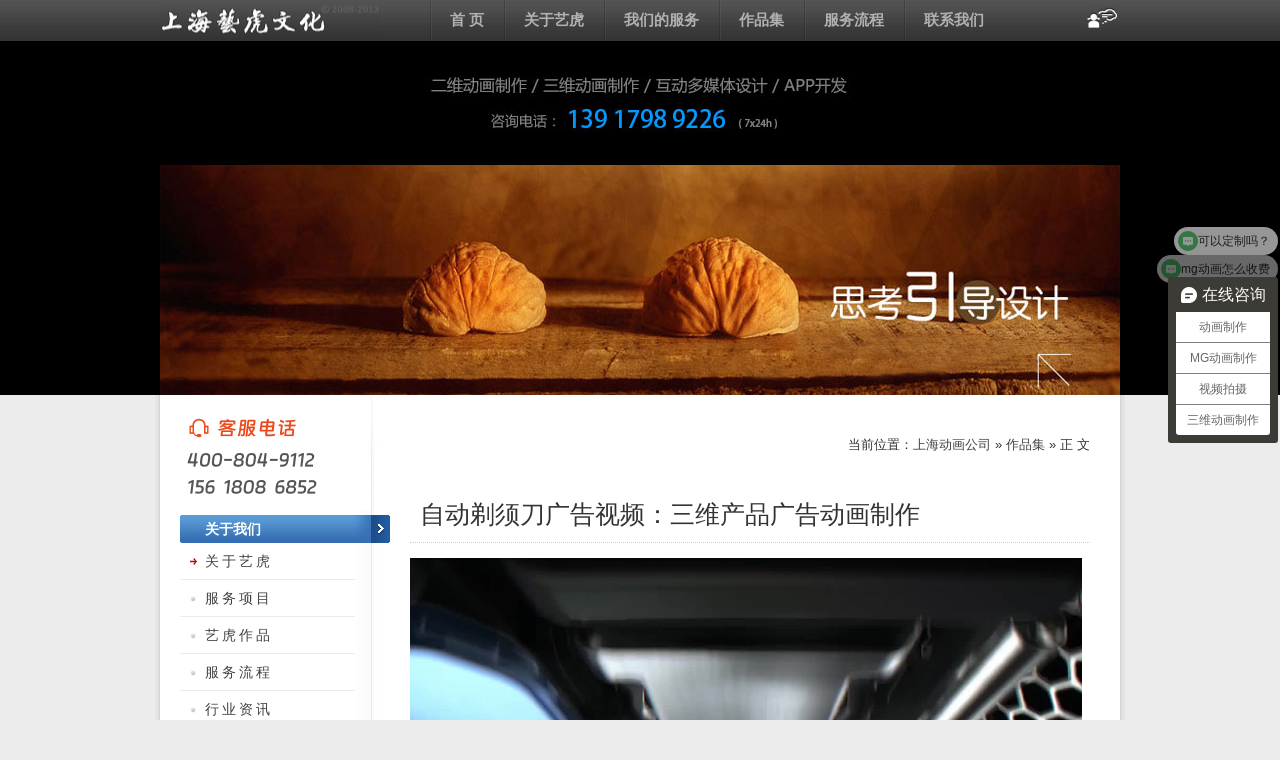

--- FILE ---
content_type: text/html; charset=UTF-8
request_url: https://yihoo.sh/portfolio/2275587ec6e3b8db.html
body_size: 3659
content:
<!DOCTYPE html>
<html>
<head>
<meta charset="utf-8" />
<title>自动剃须刀广告视频：三维产品广告动画制作-上海艺虎动画制作公司</title>
<link href="/static/style.css" rel="stylesheet" type="text/css">
<link href="https://g.alicdn.com/de/prismplayer/2.9.3/skins/default/aliplayer-min.css" rel="stylesheet" />
<script src="https://g.alicdn.com/de/prismplayer/2.9.3/aliplayer-min.js" type="text/javascript" charset="utf-8"></script>
<meta name='robots' content='max-image-preview:large' />
<link rel='dns-prefetch' href='//push.zhanzhang.baidu.com' />
<style id='wp-img-auto-sizes-contain-inline-css' type='text/css'>
img:is([sizes=auto i],[sizes^="auto," i]){contain-intrinsic-size:3000px 1500px}
/*# sourceURL=wp-img-auto-sizes-contain-inline-css */
</style>
<style id='wp-block-library-inline-css' type='text/css'>
:root{--wp-block-synced-color:#7a00df;--wp-block-synced-color--rgb:122,0,223;--wp-bound-block-color:var(--wp-block-synced-color);--wp-editor-canvas-background:#ddd;--wp-admin-theme-color:#007cba;--wp-admin-theme-color--rgb:0,124,186;--wp-admin-theme-color-darker-10:#006ba1;--wp-admin-theme-color-darker-10--rgb:0,107,160.5;--wp-admin-theme-color-darker-20:#005a87;--wp-admin-theme-color-darker-20--rgb:0,90,135;--wp-admin-border-width-focus:2px}@media (min-resolution:192dpi){:root{--wp-admin-border-width-focus:1.5px}}.wp-element-button{cursor:pointer}:root .has-very-light-gray-background-color{background-color:#eee}:root .has-very-dark-gray-background-color{background-color:#313131}:root .has-very-light-gray-color{color:#eee}:root .has-very-dark-gray-color{color:#313131}:root .has-vivid-green-cyan-to-vivid-cyan-blue-gradient-background{background:linear-gradient(135deg,#00d084,#0693e3)}:root .has-purple-crush-gradient-background{background:linear-gradient(135deg,#34e2e4,#4721fb 50%,#ab1dfe)}:root .has-hazy-dawn-gradient-background{background:linear-gradient(135deg,#faaca8,#dad0ec)}:root .has-subdued-olive-gradient-background{background:linear-gradient(135deg,#fafae1,#67a671)}:root .has-atomic-cream-gradient-background{background:linear-gradient(135deg,#fdd79a,#004a59)}:root .has-nightshade-gradient-background{background:linear-gradient(135deg,#330968,#31cdcf)}:root .has-midnight-gradient-background{background:linear-gradient(135deg,#020381,#2874fc)}:root{--wp--preset--font-size--normal:16px;--wp--preset--font-size--huge:42px}.has-regular-font-size{font-size:1em}.has-larger-font-size{font-size:2.625em}.has-normal-font-size{font-size:var(--wp--preset--font-size--normal)}.has-huge-font-size{font-size:var(--wp--preset--font-size--huge)}.has-text-align-center{text-align:center}.has-text-align-left{text-align:left}.has-text-align-right{text-align:right}.has-fit-text{white-space:nowrap!important}#end-resizable-editor-section{display:none}.aligncenter{clear:both}.items-justified-left{justify-content:flex-start}.items-justified-center{justify-content:center}.items-justified-right{justify-content:flex-end}.items-justified-space-between{justify-content:space-between}.screen-reader-text{border:0;clip-path:inset(50%);height:1px;margin:-1px;overflow:hidden;padding:0;position:absolute;width:1px;word-wrap:normal!important}.screen-reader-text:focus{background-color:#ddd;clip-path:none;color:#444;display:block;font-size:1em;height:auto;left:5px;line-height:normal;padding:15px 23px 14px;text-decoration:none;top:5px;width:auto;z-index:100000}html :where(.has-border-color){border-style:solid}html :where([style*=border-top-color]){border-top-style:solid}html :where([style*=border-right-color]){border-right-style:solid}html :where([style*=border-bottom-color]){border-bottom-style:solid}html :where([style*=border-left-color]){border-left-style:solid}html :where([style*=border-width]){border-style:solid}html :where([style*=border-top-width]){border-top-style:solid}html :where([style*=border-right-width]){border-right-style:solid}html :where([style*=border-bottom-width]){border-bottom-style:solid}html :where([style*=border-left-width]){border-left-style:solid}html :where(img[class*=wp-image-]){height:auto;max-width:100%}:where(figure){margin:0 0 1em}html :where(.is-position-sticky){--wp-admin--admin-bar--position-offset:var(--wp-admin--admin-bar--height,0px)}@media screen and (max-width:600px){html :where(.is-position-sticky){--wp-admin--admin-bar--position-offset:0px}}

/*# sourceURL=wp-block-library-inline-css */
</style>
<style id='classic-theme-styles-inline-css' type='text/css'>
/*! This file is auto-generated */
.wp-block-button__link{color:#fff;background-color:#32373c;border-radius:9999px;box-shadow:none;text-decoration:none;padding:calc(.667em + 2px) calc(1.333em + 2px);font-size:1.125em}.wp-block-file__button{background:#32373c;color:#fff;text-decoration:none}
/*# sourceURL=/wp-includes/css/classic-themes.min.css */
</style>
<script type="text/javascript" src="http://push.zhanzhang.baidu.com/push.js?ver=1" id="baidu_zz_push-js"></script>
<link rel="canonical" href="https://yihoo.sh/portfolio/2275587ec6e3b8db.html" />
</head>

<body>
<div class="topnav"> <a href="https://yihoo.sh" class="logo">上海动画公司</a>
  <ul>
    <li><a href="/" title="上海动画公司">首 页</a></li>
    <li><a href="/about">关于艺虎</a></li>
    <li><a href="/service">我们的服务</a></li>
    <li><a href="/portfolio">作品集</a></li>
    <li><a href="/process">服务流程</a></li>
    <li><a href="/contact">联系我们</a></li>
    <li class="ok">&nbsp;</li>
  </ul>
</div>
<div class="serv"><p class="top_tel">上海艺虎文化传播有限公司</p></div>
<div class="play"><img src="/static/img/banner.jpg"></div><div class="w2ap">
<div class="cbox">
<div class="where">当前位置：<a href="https://yihoo.sh">上海动画公司</a> &raquo; <a href="/portfolio">作品集</a> &raquo; 正 文</div>
<div class="content">
<h1>自动剃须刀广告视频：三维产品广告动画制作</h1>
<div class="txt">
<div id="player-con"></div> <script>
  var player = new Aliplayer({
    id: "player-con",
    source: "https://v.yihu15.com/f033ac8ba08a474e8a9d9e891a6ab43e/810e2ed4886d41f1aa78eeccbaad2ed2-c830ac17951472db254f60d74574ef2e-hd.mp4",
    width: "672px",
    height: "378px",
    cover: 'https://v.yihu15.com/f033ac8ba08a474e8a9d9e891a6ab43e/snapshots/1a196edabd384a9c99f18bdf6a4951e4-00004.jpg',
    /* To set an album art, you must set 'autoplay' and 'preload' to 'false' */
    autoplay: false,
    preload: false,
    isLive: false
  }); </script>
<p>现在的广告创意是越来越新意也更加的吸引用户的眼球，剃须刀是男士的必备品，其购买者大多是以男性为主。剃须刀广告构思究竟是该从理性的视点动身，现在以三维动画的形式来简述，通过详细从内到外的结构演示，来满意男性朋友们的理性的思想方式，还是应当从理性的视点的动身进行拐弯抹角式的诉求，对于这一疑问一直是剃须刀广告所进入的两个方面。<br />
男子看一则广告，通常很简单，我看这个广告看的就是这个广告要表达的信息——你的产品的卖点、优势。只需我能看理解，不要让我懂太大脑筋，最好直接的表达出来！刚好，三维产品演示动画就满意了这一点！</p>
</div>
<ul class="pxn">
  <li>上一篇：<a href="https://yihoo.sh/portfolio/9c3b5a62ffe75e64.html" rel="prev">智能自动化仓储运输：系统三维动画、三维演示动画制作</a></li>
  <li>下一篇：<a href="https://yihoo.sh/portfolio/812681b39e1cb238.html" rel="next">戛纳电影节获奖爱情片：mg婚礼动画制作</a></li>
</ul>
</div>
</div>
<div class="sider">
<dl>
<dt>关于我们</dt>
<dd><a class='on' href="/about">关于艺虎</a></dd>
<dd><a href="/service">服务项目</a></dd>
<dd><a href="/portfolio">艺虎作品</a></dd>
<dd><a href="/process">服务流程</a></dd>
<dd><a href="/part/news">行业资讯</a></dd>
<dd><a href="/part/share">艺虎分享</a></dd>
<dd><a href="/contact">联系我们</a></dd>

</dl>
</div>
<div class="fix"></div>
</div>
<div class="footer">
<div class="ftop"><p>+ 上海艺虎动画制作公司将竭诚为您服务！+</p></div>
<div class="fbox">
<p class="fnav"> <a href="/about">关于艺虎</a> / <a href="/service">我们的服务</a> / <a href="/process">服务流程</a> / <a href="/portfolio/sort/2d">作品集</a> / <a href="/price">如何报价</a> / <a href="/copyright">版权声明</a></p>
<p>&copy; 2009～2025 // <a href="http://yihoo.sh/">上海艺虎文化传播有限公司</a> // YiHoo.sh All Rights Reserved</p>
<p>上海总公司：上海市-青浦区-崧泽大道6066弄36号楼三层</p>
<p>北京分公司：北京市-大兴区-CDD创意港嘉悦广场七号楼512</p>
</div>
</div>
<script>
var _hmt = _hmt || [];
(function() {
  var hm = document.createElement("script");
  hm.src = "https://hm.baidu.com/hm.js?4c8dfec6108b81a2c5cb3e35eeda3b83";
  var s = document.getElementsByTagName("script")[0]; 
  s.parentNode.insertBefore(hm, s);
})();
</script>
</body>
</html>

--- FILE ---
content_type: text/css
request_url: https://yihoo.sh/static/style.css
body_size: 2567
content:
@charset "utf-8";
/* CSS Document */

body { margin: 0; padding: 0; font-size: 13px; color: #333; background: #ececec url(img/body_bg.jpg) center 0 repeat-x; font-family: "Microsoft YaHei", "SimSun", Verdana, Tahoma, Arial; }
h1, h2, h3, ul, li, dl, dt, dd, p { margin: 0; padding: 0; display: block; }
ul, li, dl, dt, dd { list-style: none; }
img { border: none; }
a { color: #424242; text-decoration: none; }
a:hover { color: #008ACE; }
.fix { clear: both; }
/* ==========  body > topnav  ================*/

.topnav { margin: 0 auto 20px; width: 960px; height: 40px; clear: both; }
.topnav a.logo { width: 220px; height: 40px; line-height: 40px; background: url(img/nav_logo.png) 0 center no-repeat; text-indent: -9999px; float: left; display: block; }
.topnav ul { width: 690px; height: 40px; font-size: 15px; font-weight: bold; float: right; }
.topnav ul li { padding: 0 20px; height: 40px; line-height: 40px; background: url(img/nav_li.jpg) no-repeat left top; float: left; }
.topnav ul li a { color: #b1b1b1; }
.topnav ul li a:hover { color: #008ACE; }
.topnav ul li.ok { padding: 0; width: 35px; background: url(img/nav_logo.png) no-repeat -222px 0; float: right; }
/* ==========  body > serv & paly  ================*/

.serv { margin: 0 auto; padding: 8px 10px 0; width: 940px; height: 97px; font-size: 12px; clear: both; }
.serv p.cn4s { color: #d1d1d1; line-height: 28px; }
.serv p.en4s { color: #b1b1b1; font-size: 10px; line-height: 18px; }
.play { margin: 0 auto; width: 960px; height: 230px; clear: both; }
.serv p.top_tel { height:97px; background: url(img/top_tel.jpg) no-repeat center 0px; color:#000; display:block;}
/* ==========  body > wrap  ================*/

.wrap { margin: 0 auto; padding: 0 10px; width: 960px; height: auto; background: url(img/wrap_bg.jpg) center 0 repeat-y; overflow:hidden; clear: both; }
/* ==========  wrap > desc  ================*/

.wrap .desc4s { margin-bottom: 20px; padding: 20px 0; width: 960px; height: 98px; background: #eaeaea; border-bottom: 1px #dcdcdc solid; color: #595959; clear: both; }
.desc4s p { padding: 5px 15px; width: 290px; line-height: 22px; float: left; display:block; }
.desc4s p.p4s { width: 288px; border-left: 1px #ccc solid; border-right: 1px #ccc solid; }
.desc4s p strong { padding-bottom:3px; font-size: 14px; display: block; }

/* ==========  wrap > ltbox  ================*/
.wrap .ltbox { padding: 10px 20px 0; width: 596px; height: 375px; overflow: hidden; float: left; }
.ltbox h2 { padding-bottom: 12px; font-size: 16px; }
.ltbox p { line-height: 22px; }
.ltbox dl { margin: 10px 0 0; padding-left: 230px; height: 180px; background: url(img/dev.jpg) 0 10px no-repeat; border-bottom: 1px #e3e3e3 solid; }
.ltbox dl dt { margin-bottom: 5px; height: 18px; font-weight: bold;}
.ltbox dl dd { padding-left: 18px; width: 165px; height: 24px; line-height: 24px; float: left; }
.ltbox dl dd a{ padding-left:15px; line-height:25px; background: url(img/dd.dot.gif) 0 6px no-repeat; }
.ltbox dl dd a:hover{text-decoration:none; background: url(img/dd.v.gif) 0 6px no-repeat;}

.ad{ padding:4px; width: 588px; height: 58px;background: url(img/bg_off.png) 0 0 repeat;  border-top:12px #fff solid; clear: both;}

.ltbox ul { padding-top: 15px; width: 611px; height: 65px; }
.ltbox ul li { margin-right: 14px; width: 108px; height: 58px; float: left; }
.ltbox ul li img { padding: 4px; width: 100px; height: 50px; background: url(img/bg_off.png) 0 0 repeat;  display: block; }
/*------------------------------*/
.item { margin: 15px auto 0; padding:0 0 8px; width: 960px; overflow:hidden; background: url(img/top_line.jpg) 0 0 repeat-x; clear: both; }
.item .dt { padding:6px 18px 8px; height: 36px; line-height:36px; font-size:18px; color:#1585c5; }
.item ul {  padding:0 4px 0; width: 952px; overflow: hidden; display: block; clear:both; }
.item ul li { margin: 0; padding:0 14px 15px; width: 210px; height: 200px; float: left; }
.item ul li img { padding: 5px; width: 200px; height: 120px; background: url(img/bg_off.png) 0 0 repeat;  display: block; }
.item ul li p { line-height: 20px; color: #666; }
.item ul li p.title {line-height: 24px; font-size:14px; }
.item ul li a { color: #333; }
.item ul li a:hover { color: #F00; }
/*------------------------------*/
.ucenter { margin: 0 auto; width: 960px; height: 270px; background: url(img/top_line.jpg) 0 0 repeat-x; clear: both; }
.ucenter .dt { padding:6px 15px 0; height: 36px; line-height:36px; font-size:18px; color:#77742c; background: url(img/tline.gif) repeat-x; }
.ucenter ul { margin: 0 auto; padding-top: 10px; width: 960px; height: 215px; overflow: hidden; display: block; }
.ucenter ul li { padding:0 15px; width: 130px; height: 106px; float: left; }
.ucenter ul li img { padding: 5px; width: 120px; height: 60px;  background: url(img/bg_off.png) 0 0 repeat; display: block; }
.ucenter ul li p { height: 24px; line-height: 24px; }
.ucenter ul li p.desc { height: 40px; line-height: 20px; }
.ucenter ul li a { color: #333; }
.ucenter ul li a:hover { color: #900; }
/* ==========  wrap > rtbox  ================*/
.wrap .rtbox { padding: 10px 16px 0; width: 290px; height: 375px; background: url(img/dotline.gif) -4px 0 repeat-y; float: right; }
.rtbox .youku { width: 290px; height: 248px; }
.youku p { height: 28px; line-height: 28px; font-weight: bold; }
.rtbox .tg { margin: 10px 0 0; padding: 10px; height: auto; line-height: 22px; color: #fff; font-size: 12px; background: #5D91D7; }
/* ==========  wrap > nbox  ================*/
.wrap .nbox { margin: 0 auto; padding: 35px 20px 10px; background: #ececec url(img/wrap_foot.jpg) center -15px no-repeat; clear: both; overflow:hidden; }
.nbox dl { padding: 5px 15px; width: 279px; line-height: 24px; float: left; }
.nbox dl dt { padding-bottom: 5px; font-weight: bold; font-size: 14px; color: #595959; }
.nbox dl dd { padding-left: 12px; background: url(img/dd.gif) left 8px no-repeat; }
.nbox .contact { padding: 5px 15px 0; width: 270px; float: right; }
.contact p { color: #666; font-size: 14px; line-height: 22px; font-weight: bold; font-family: Tahoma, Geneva, sans-serif; }
.contact p.dt { height:26px; color: #008ACE; font-size: 14px; }
.contact span.wt { color: #585858; font-size: 10px; font-weight: normal; }
.contact p.tel { padding-left: 60px; }
.contact p.tel span.gray { color: #c3c3c3; }
.contact p.tencent { padding: 37px 0 0 95px; height: 49px; background: url(img/tencent.jpg) left bottom no-repeat; }
.contact p.tencent a { margin-right: 14px; width: 32px; height: 32px; display: block; float: left; }
/* ========== w2ap ================*/

.w2ap { margin: 0 auto; padding: 0 10px; width: 960px; height: auto; background: #ececec url(img/w2ap_bg.jpg) center 0 repeat-y; clear: both; }
/* ========== w2ap > lsbox & cbox  ================*/

.w2ap .lsbox, .w2ap .cbox { padding: 38px 30px 10px 20px; width: 680px; height: auto; background: url(img/w2ap_bg.jpg) center 0 no-repeat; overflow:hidden; float: right; }
.where { height: 24px; line-height: 24px; text-align:right; clear: both; }
.where a { }
.lsbox { padding: 0 0 30px; }
.lsbox h2 { padding: 3px 0 0 10px; height: 56px; line-height: 56px; font-size: 25px; border-bottom: 1px #ccc dotted; }
.lsbox ul { padding: 12px 10px; font-size: 14px; border-bottom: 1px #ccc dotted; }
.lsbox ul li { height: 30px; line-height: 30px; }
.lsbox ul li a { float: left; }
.lsbox ul li span { padding-left: 20px; font-size: 12px; color: #aaa; float: right; }
/* Default style for WP-PageNavi plugin */

.wp-pagenavi { padding: 8px 10px; height: 40px; line-height: 40px; border-top: 1px #ccc dotted; }
.wp-pagenavi a, .wp-pagenavi span { text-decoration: none; border: 1px solid #BFBFBF; padding: 3px 5px; margin: 2px; }
.wp-pagenavi a:hover, .wp-pagenavi span.current { border-color: #000; }
.wp-pagenavi span.current { font-weight: bold; }
/* ========== w2ap > cbox  ================*/

.w2ap .cbox h1 { padding: 40px 0 10px 10px; line-height:35px; font-weight:normal; font-size: 25px; border-bottom: 1px #ccc dotted; }
.cbox .content .txt { padding: 15px 0 5px; line-height: 28px; font-size: 14px; }
.cbox .content .txt p { margin-bottom: 15px; padding: 0 10px; }

.content .aligncenter{margin:auto; padding:6px; background: url(img/bg_off.png) 0 0 repeat; clear: both; display: block;}

#yihoo_player_wrapper{ margin: 10px auto; padding:10px; background: url(http://www.flash321.com/static/imgs/bg_off.png) repeat; width: 500px; height: 400px; display:block;}
.cbox .content ul.pxn { padding: 10px; height: 48px; border-top: 1px #ccc dotted; }
.cbox ul.pxn li { height: 24px; line-height: 24px; }

.cbox .content h2.h2txt { padding: 40px 0 0 10px; height:45px; font-weight:normal; font-size: 25px; border-bottom: 1px #ccc dotted; }

.cbox .content dl.fenlei{ padding-top:20px; width: 100%; height:auto; float:left;}
.cbox .content dl.fenlei dt{ padding:6px 30px 48px 0; height:18px; line-height:18px; font-weight:bold; font-size:16px; float:left; display:block;}
.cbox .content dl.fenlei dd{ padding:6px 30px 6px 0; height:16px; line-height:16px; float:left; display:block;}
.cbox .content dl.fenlei .current a{ color:#FF0000;}

.cbox ul.imgbox{ padding-top:15px; width:710px; overflow:hidden;}
.cbox ul.imgbox li { margin: 10px 25px 0 0; width: 210px; height: 220px; float: left; }
.cbox ul.imgbox li img { padding: 5px; width: 200px; height: 120px; background: url(img/bg_off.png) 0 0 repeat; display: block; }
.cbox ul.imgbox li p { margin-bottom:0; line-height: 20px; text-indent:0px; font-size:12px;color: #666; }
.cbox ul.imgbox li p.title { line-height: 24px; font-size:14px; }
.cbox ul.imgbox li a { color: #333; }
.cbox ul.imgbox li a:hover { color: #F00; }


/* ========== w2ap > sider  ================*/

.w2ap .sider { padding-top: 120px; width: 230px; height: auto; background: url(img/sider_tel.jpg) right 0 no-repeat; float: left; }
.sider dl { margin-left: 20px; font-size: 14px; }
.sider dl dt { padding-left: 25px; height: 28px; line-height: 28px; color: #fff; font-weight: bold; background: url(img/sider_dt.jpg) right 0 no-repeat; }
.sider dl dd { margin-right: 35px; height: 36px; line-height: 36px; border-bottom: 1px #ebebeb solid; letter-spacing: 3px; }
.sider dl dd a { padding-left: 25px; background: url(img/dot.jpg) 10px 16px no-repeat; display: block; }
.sider dl dd a:hover, .sider dl dd a.on { background-position: 10px -12px; }

/* ==========  404  ================*/
.no-found{ background:none;}
.no-found-wrap { margin: 60px auto; padding: 30px 0 80px; width: 980px; background: #fff; text-align: center; }
.no-found-wrap h1 { padding:20px 0 15px; font-weight: normal; }
.no-found-wrap a{color: #008ACE; text-decoration:underline;}
.no-found-wrap a:hover{ color:#F00;}
/* ==========  body > foot  ================*/

.footer { height: 150px; background: #1e1e1e; font-size: 12px; }
.footer .ftop { height: 28px; background: #3f3f3f; border-bottom: 3px #303030 solid; border-top: 1px #121212 solid; text-align: right; }
.footer .ftop p { margin: 0 auto; width: 960px; color: #969696; line-height: 28px; }
.footer .fnav a { margin-right: 10px; }
.footer .fbox { margin: 8px auto 0; width: 960px; color: #595959; line-height: 24px; background: url(img/foot_logo.jpg) right 10px no-repeat; }
.footer a { color: #7e7e7e; font-weight: bold; }
.footer a:hover { color: #595959; }


--- FILE ---
content_type: text/javascript; charset=utf-8
request_url: https://goutong.baidu.com/site/887/4c8dfec6108b81a2c5cb3e35eeda3b83/b.js?siteId=19193066
body_size: 7563
content:
!function(){"use strict";!function(){var e={styleConfig:{"styleVersion":"1","inviteBox":{"btnBgColor":"rgba(184, 183, 182, 0.96)","startPage":1,"isShowText":1,"skinType":1,"buttonType":1,"autoInvite":0,"stayTime":60,"closeTime":10,"toChatTime":60,"inviteWinPos":0,"welcome":"。","autoChat":0,"btnBgColorType":1,"height":150,"skinIndex":0,"customerStyle":{"acceptFontColor":"#000000","backImg":"","acceptBgColor":"#fecb2e","inviteBackImg":"https://su.bcebos.com/v1/biz-crm-aff-im/biz-crm-aff-im/generic/system/style/images/a2e113293ac14cfd8f17e352d40bdc3e.jpg?authorization=bce-auth-v1%2F0a3fcab923c6474ea5dc6cb9d1fd53b9%2F2023-05-24T14%3A03%3A57Z%2F-1%2F%2F6eec53ca1d1917f5623c1482d596d145743de78d12acd096d5552f1906d7ffba","horizontalPosition":"left","confirmBtnText":"敬请询问","portraitPosition":"top","marginTop":0,"buttonPosition":"center","marginLeft":0},"defaultStyle":1,"likeCrm":0,"skinName":"默认皮肤","autoHide":1,"reInvite":0,"sendButton":{"bgColor":"#bfecff","fontColor":"#1980df"},"inviteHeadImg":"https://aff-im.bj.bcebos.com/r/image/invite-head.png","license":"000","fontPosition":"left","isCustomerStyle":0,"width":200,"position":"middle","inviteInterval":60,"inviteWinType":1,"tradeId":0,"fontColor":"#ffffff"},"aiSupportQuestion":false,"webimConfig":{"isShowIntelWelLan":0,"skinIndex":0,"autoDuration":1,"customerColor":"#9861E6","themeType":0,"license":"000","isOpenAutoDirectCom":0,"generalRecommend":1,"isShowCloseBtn":0,"skinType":1,"width":452,"isOpenKeepCom":1,"autoPopupMsg":0,"position":"right-bottom","needVerifyCode":0,"height":471,"waitVisitStayTime":6,"searchTermRecommend":1},"noteBoard":{"btnBgColor":"#3b3939","skinIndex":0,"autoDuration":0,"webim":{"webimOnline":1,"webimOffline":1},"likeCrm":1,"displayCompany":1,"customerColor":"#4E6ef2","cpyInfo":"hi,感谢您的信任，客服会第一时间联系您","skinName":"默认样式","displayLxb":1,"formText":"感谢您的关注，当前客服人员不在线，请填写一下您的信息，我们会尽快和您联系。","isOpenAutoDirectCom":0,"skinType":1,"form":{"formOffline":1,"formOnlineAuto":0},"position":"left-bottom","itemsExt":[{"question":"邮箱","name":"item0","required":0,"isShow":0},{"question":"地址","name":"item1","required":0,"isShow":0}],"items":[{"name":"content","required":1,"isShow":1},{"name":"visitorName","required":1,"isShow":1},{"name":"visitorPhone","required":1,"isShow":1}],"cpyTel":" 400-158-5757","needVerifyCode":0,"tradeId":0,"btnBgColorType":1,"board":{"boardOffline":1,"boardOnline":0}},"blackWhiteList":{"type":-1,"siteBlackWhiteList":[]},"isWebim":1,"pageId":0,"seekIcon":{"barrageIconColor":"#59CB74","iconHeight":143,"barrageIssue":["可以介绍下你们的产品么","你们是怎么收费的呢","现在有优惠活动吗"],"displayLxb":1,"portraitPosition":"top","skinType":1,"isFixedPosition":1,"iconType":1,"pcGroupiconColor":"#3d3b35","horizontalPosition":"left","height":52,"customerStyle":{"backImg":"https://su.bcebos.com/v1/biz-crm-aff-im/biz-crm-aff-im/generic/system/style/images/74db13b1e3444ae8bc57ea3f2d3a97d1.jpeg?authorization=bce-auth-v1%2F0a3fcab923c6474ea5dc6cb9d1fd53b9%2F2023-05-24T12%3A04%3A20Z%2F-1%2F%2F4e26de23ba20e26ca0b023917dbfe9d7bb78eb49af3959e78770de5bf5bf18f2","iconHeight":167,"iconWidth":59,"rate":0.35344827586206895},"skinIndex":2,"iconWidth":44,"likeCrm":0,"skinName":"默认皮肤","groups":[{"groupName":"动画制作","groupId":947523,"isSelected":true},{"groupName":"MG动画制作","groupId":947524,"isSelected":true},{"groupName":"视频拍摄","groupId":954700,"isSelected":true},{"groupName":"三维动画制作","groupId":965302,"isSelected":true}],"barrageColor":1,"barragePos":1,"marginLeft":0,"pcGroupiconColorType":0,"autoConsult":1,"isOpenAutoDirectCom":0,"barrageSwitch":true,"isCustomerStyle":0,"width":144,"hotIssues":[{"question":"收费标准是什么","answer":"我们收费标准是按时长的。具体看您的需求","id":"hotIssues:1732164248"},{"question":"可以定制吗？","answer":"","id":"hotIssues:2037306118"},{"question":"mg动画怎么收费","answer":"我们收费根据你具体要求的","id":"hotIssues:2034561235"},{"question":"需要做2分钟宣传动画需要多久","answer":"","id":"hotIssues:164446745"},{"question":"需要做三维动画","answer":"","id":"hotIssues:193966182"},{"question":"三维动画的制作流程","answer":"","id":"hotIssues:372556110"},{"question":"施工动画怎么收费","answer":"","id":"hotIssues:1691569858"}],"groupStyle":{"bgColor":"#ffffff","buttonColor":"#d6f3ff","fontColor":"#008edf"},"pcGroupiconType":1,"position":"right-center","barrageIconColorType":1,"groupWidth":94,"marginTop":0},"digitalHumanSetting":{"perid":"4146","gender":0,"demo":{"image":"https://aff-im.cdn.bcebos.com/onlineEnv/r/image/digitalman/digital-woman-demo-webim.png"},"headImage":"https://aff-im.cdn.bcebos.com/onlineEnv/r/image/digitalman/digital-woman-demo.jpg","name":"温柔姐姐","audition":"https://aff-im.cdn.bcebos.com/onlineEnv/r/audio/digitalman/woman.mp3","comment":"以亲切温柔的形象来接待访客，让用户感受到温暖和关怀；","data":{"welcome":{"gif":"https://aff-im.cdn.bcebos.com/onlineEnv/r/image/digitalman/digital-woman-welcome.gif"},"contact":{"gif":"https://aff-im.cdn.bcebos.com/onlineEnv/r/image/digitalman/digital-woman-contact.gif"},"warmLanguage":{"gif":""},"other":{"gif":""}}}},siteConfig:{"eid":"40905127","queuing":"<p>欢迎光临！您已经进入服务队列，请您稍候，马上为您转接您的在线咨询顾问。</p>","isOpenOfflineChat":1,"authToken":"bridge","isWebim":1,"imVersion":"im_server","platform":0,"isGray":"false","vstProto":1,"bcpAiAgentEnable":"0","webimConfig":{"isShowIntelWelLan":0,"skinIndex":0,"autoDuration":1,"customerColor":"#9861E6","themeType":0,"license":"000","isOpenAutoDirectCom":0,"generalRecommend":1,"isShowCloseBtn":0,"skinType":1,"width":452,"isOpenKeepCom":1,"autoPopupMsg":0,"position":"right-bottom","needVerifyCode":0,"height":471,"waitVisitStayTime":6,"searchTermRecommend":1},"isOpenRobot":0,"startTime":1769451747740,"authType":4,"prologue":"<p><span style=\"font-size: 14px; font-weight: bold;\"></span></p><p><span style=\"font-weight: 700;\"></span></p><p>艺虎 2011 年成立，公司总部在上海，北京、深圳、苏州均成立分公司，36 人设计师团队。&nbsp;</p><p>主营业务: &nbsp;</p><p><span style=\"font-weight: bold;\">mg动画、三维动画、企业宣传片拍摄&nbsp;</span></p><p><span style=\"font-weight: bold;\">全国免费咨询:400-804-9112</span></p><p><span style=\"font-weight: bold;\">咨询<span style=\"color: rgb(1, 5, 118);\">（v同</span><span style=\"color: rgb(0, 0, 0);\">号）:</span><span style=\"color: rgb(254, 1, 0);\">15618086852 </span></span></p>","isPreonline":0,"isOpenSmartReply":1,"isCsOnline":1,"siteToken":"4c8dfec6108b81a2c5cb3e35eeda3b83","userId":"40905127","route":"1","csrfToken":"72c8f45316434c46813807572c8f6e42","ymgWhitelist":true,"likeVersion":"generic","newWebIm":1,"siteId":"19193066","online":"true","bid":"","webRoot":"https://affimvip.baidu.com/cps5/","isSmallFlow":0,"userCommonSwitch":{"isOpenTelCall":false,"isOpenCallDialog":false,"isOpenStateOfRead":true,"isOpenVisitorLeavingClue":false,"isOpenVoiceMsg":true,"isOpenVoiceCom":true}}};Object.freeze(e),window.affImConfig=e;var i=document.createElement("script"); i.src="https://aff-im.cdn.bcebos.com/onlineEnv/imsdk/1735891798/affim.js",i.setAttribute("charset","UTF-8");var o=document.getElementsByTagName("head")[0]||document.body;o.insertBefore(i,o.firstElement||null)}()}();